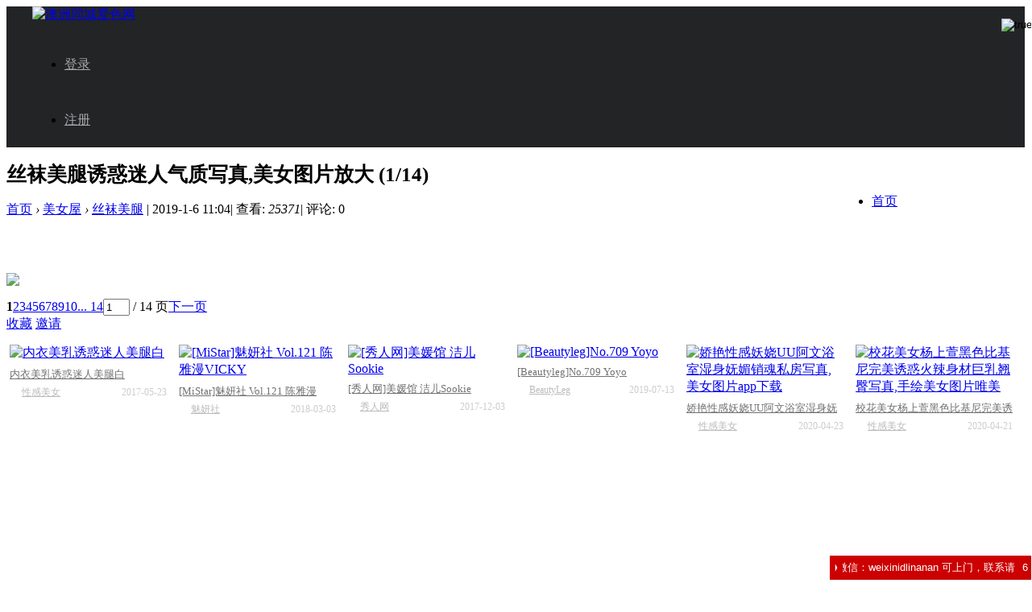

--- FILE ---
content_type: text/html; charset=gbk
request_url: http://www.isexsex.com/article-45257-1.html
body_size: 12374
content:
<!DOCTYPE html PUBLIC "-//W3C//DTD XHTML 1.0 Transitional//EN" "http://www.w3.org/TR/xhtml1/DTD/xhtml1-transitional.dtd">
<html xmlns="http://www.w3.org/1999/xhtml">
<head>
<meta http-equiv="Content-Type" content="text/html; charset=gbk" />
<title>丝袜美腿诱惑迷人气质写真,美女图片放大 - 丝袜美腿 -  澳洲同城爱色网| 澳洲同城爱色网|澳洲成人网|澳洲色情网|澳洲成人视频|悉尼约炮|墨尔本约炮|isexsex.com</title>

<meta name="keywords" content="丝袜美腿诱惑迷人气质写真,美女图片放大,澳洲同城爱色网,澳洲同城成人网,悉尼约炮,墨尔本约炮,悉尼援交,墨尔本援交,澳洲成人网,澳洲色情网,妓院" />
<meta name="description" content="丝袜美腿诱惑迷人气质写真,美女图片放大  - 澳洲同城爱色网(澳洲成人网)是澳洲最大的在线中文成人网站，内容包括在线成人视频，成人图片，成人小说，美女图片，经验交流，约炮信息，成人用品买卖,悉尼墨尔本约炮信息,悉尼墨尔本援交妓院院信息等.isexsex.com" />
<meta name="generator" content="isexsex.com" />
<meta name="author" content="isexsex.com" />
<meta name="copyright" content="2019-2020 isexsex.com" />
<meta name="MSSmartTagsPreventParsing" content="True" />
<meta http-equiv="MSThemeCompatible" content="Yes" />
<base href="http://www.isexsex.com/" /><link rel="stylesheet" type="text/css" href="data/cache/style_2_common.css?V6x" /><link rel="stylesheet" type="text/css" href="data/cache/style_2_portal_view.css?V6x" />    <script src="template/qim_vr3/img/js/jquery.js" type="text/javascript" type="text/javascript"></script>  
<script type="text/javascript">var STYLEID = '2', STATICURL = 'static/', IMGDIR = 'static/image/common', VERHASH = 'V6x', charset = 'gbk', discuz_uid = '0', cookiepre = '6Cf7_2132_', cookiedomain = '', cookiepath = '/', showusercard = '1', attackevasive = '0', disallowfloat = 'newthread', creditnotice = '1|威望|,2|淫币|,3|贡献|', defaultstyle = '', REPORTURL = 'aHR0cDovL3d3dy5pc2V4c2V4LmNvbS9hcnRpY2xlLTQ1MjU3LTEuaHRtbA==', SITEURL = 'http://www.isexsex.com/', JSPATH = 'static/js/', CSSPATH = 'data/cache/style_', DYNAMICURL = '';var q_jq=jQuery.noConflict();</script>
<script src="static/js/common.js?V6x" type="text/javascript"></script>

<meta name="application-name" content="澳洲同城爱色网" />
<meta name="msapplication-tooltip" content="澳洲同城爱色网" />
<meta name="msapplication-task" content="name=首页;action-uri=https://www.isexsex.com;icon-uri=http://www.isexsex.com/static/image/common/portal.ico" /><meta name="msapplication-task" content="name=论坛中心;action-uri=http://www.isexsex.com/forum.php;icon-uri=http://www.isexsex.com/static/image/common/bbs.ico" />
<script src="static/js/portal.js?V6x" type="text/javascript"></script>
    <link rel="stylesheet" type="text/css" href="template/qim_vr3/common/header.css?day=0304">
    <script type="text/javascript">
<!--
window.onerror=function(){return true;}
// -->
</script>
<link rel="stylesheet" href="template/qim_vr3/common/vendor.css?day=06">
<link rel="stylesheet" href="template/qim_vr3/common/main.css">	
<link rel="stylesheet" href="template/qim_vr3/common/home.css"/>	
<!-- Start Alexa Certify Javascript -->
<script type="text/javascript">
_atrk_opts = { atrk_acct:"VrqKr1WyR620WR", domain:"isexsex.com",dynamic: true};
(function() { var as = document.createElement('script'); as.type = 'text/javascript'; as.async = true; as.src = "https://certify-js.alexametrics.com/atrk.js"; var s = document.getElementsByTagName('script')[0];s.parentNode.insertBefore(as, s); })();
</script>
<noscript><img src="https://certify.alexametrics.com/atrk.gif?account=VrqKr1WyR620WR" style="display:none" height="1" width="1" alt="" /></noscript>
<!-- End Alexa Certify Javascript -->
</head>
<body id="nv_portal" class="pg_view" onkeydown="if(event.keyCode==27) return false;">
<div id="append_parent"></div><div id="ajaxwaitid"></div>

<style>		
.current1 {background-color: #EC4141;}	
.current1 a{color: #fff!important;}				
#navbar .nav1 a:hover{color: #fff;background-color: #EC4141;}
</style>


<header class="cp-header ">
        <nav class="navbar navbar-default navbar-static-top" style="background-color:#222426;">
            <div style="margin-right: auto;margin-left: auto;width: 1200px;">
                <div class="navbar-header">
                    <div class="navbar-brand">

                        <a href="http://www.isexsex.com/" title="澳洲同城爱色网"><img src="template/qim_vr3/img/logo.png" alt="澳洲同城爱色网" border="0" /></a>                    </div>
                </div>
                <div id="navbar" class="navbar-collapse collapse">
    
                    <div class="menu-container" id="navMenu">
  					<div class="y cl"> 
 

                        <ul class="nav navbar-nav navbar-right header-user-corner" style="line-height:69px;">



<li class="access-btn login">
                                <a href="member.php?mod=logging&amp;action=login" style="color:#a8aaac;" onClick="showWindow('login', this.href)">登录</a>
                            </li>
                            <li class="access-btn regist">
                                <a  style="color:#a8aaac;" href="member.php?mod=register">注册</a>
                            </li>				
                            
                        </ul>
                        </div>
                        
                        <ul class="nav nav1 navbar-nav" style="white-space: nowrap;overflow: hidden;text-overflow: ellipsis;height: 69px;width: auto;float:right">                        <li style="height:69px;line-height:69px;" id="mn_N6666" ><a href="/" hidefocus="true"  >首页</a></li><li style="height:69px;line-height:69px;" id="mn_Na758" onmouseover="showMenu({'ctrlid':this.id,'ctrlclass':'hover','duration':2})"><a href="list-44.html" hidefocus="true"  >在线视频</a></li><li style="height:69px;line-height:69px;" id="mn_Nb2bb" onmouseover="showMenu({'ctrlid':this.id,'ctrlclass':'hover','duration':2})"><a href="pic.html" hidefocus="true"  >美女套图</a></li><li style="height:69px;line-height:69px;" id="mn_Nc9bd" ><a href="forum-57-1.html" hidefocus="true"  >禁忌书屋</a></li><li style="height:69px;line-height:69px;" id="mn_N6358" ><a href="forum-75-1.html" hidefocus="true"  >成人电台</a></li><li style="height:69px;line-height:69px;" id="mn_N9ec7" ><a href="http://www.isexsex.com/forum.php" hidefocus="true"  >互动交流</a></li><li style="height:69px;line-height:69px;" id="mn_N93e9" ><a href="http://www.isexsex.com/forum.php?gid=64" hidefocus="true"  >同城性息</a></li><li style="height:69px;line-height:69px;" id="mn_N1612" ><a href="http://www.autongcheng.com" hidefocus="true" target="_blank"   style="color: yellow">同城网</a></li>    
<li style="height:69px;line-height:69px;width:158px;">
                                                        <form id="scbar_form" method="post" autocomplete="off" action="search.php?mod=portal&amp;searchsubmit=yes" target="_blank">
                                                                <input type="hidden" name="mod" id="scbar_mod" value="search" />
                                                                <input type="hidden" name="formhash" value="40c673cc" />
                                                                <input type="hidden" name="srchtype" value="title" />
                                                                <input type="hidden" name="srhlocality" value="portal::view" />
                                                        <input type="text" name="srchtxt" style="border: 1px solid #a8aaac;background: #000;height: 24px;margin: 22px 10px;border-radius: 15px;color: #fff;padding-left: 10px;font-size: 11px;padding-top: 2px;" placeholder="搜索">
                                                        <input type="image" name="searchsubmit" src="/static/image/common/searchbtn.png" style="width: 22px;height: 22px;position: absolute;top: 23px;right: 15px;border: 0px;" value="true">
                                                        </form>
                                                </li>
                        </ul>
                   
                    </div>
    
                </div><!--/.nav-collapse -->
            </div><!--/.container-fluid -->
        </nav>
    </header>


<div id="hd"> <ul class="p_pop h_pop" id="mn_Na758_menu" style="display: none"><li><a href="list-44.html" hidefocus="true" >国产AV</a></li><li><a href="list-45.html" hidefocus="true" >日本AV</a></li><li><a href="list-47.html" hidefocus="true" >韩国AV</a></li><li><a href="list-46.html" hidefocus="true" >欧美AV</a></li><li><a href="list-50.html" hidefocus="true" >伦理片</a></li><li><a href="list-56.html" hidefocus="true" >H动漫</a></li><li><a href="list-88.html" hidefocus="true" >美腿高跟</a></li><li><a href="list-90.html" hidefocus="true" >国产福利</a></li></ul><ul class="p_pop h_pop" id="mn_Nb2bb_menu" style="display: none"><li><a href="list-2.html" hidefocus="true" >性感美女</a></li><li><a href="list-3.html" hidefocus="true" >清纯妹子</a></li><li><a href="list-6.html" hidefocus="true" >丝袜美腿</a></li><li><a href="list-97.html" hidefocus="true" >美胸美臀</a></li><li><a href="forum-63-1.html" hidefocus="true" >亚洲色图</a></li><li><a href="forum-72-1.html" hidefocus="true" >欧美色图</a></li><li><a href="forum-58-1.html" hidefocus="true" >私房自拍</a></li><li><a href="forum-73-1.html" hidefocus="true" >成人动漫</a></li></ul><div class="p_pop h_pop" id="mn_userapp_menu" style="display: none"></div></div>

<link rel="stylesheet" type="text/css" href="template/qim_vr3/common/animate.min.css">
<script src="template/qim_vr3/img/js/qimact.min.js" type="text/javascript" type="text/javascript"></script>	
<script> 
        var wow = new WOW({
               boxClass: 'qimact',
               animateClass: 'animated',
               offset: 0,
               mobile: true,
               live: true
            });
            wow.init();
        </script>
        <script language="javascript" type="text/javascript">
            function killErrors() {
                return true;
             }
           window.onerror = killErrors;
        </script>
<div id="wp" class="wp">
<!--[name]view_pic_white[/name]-->

<script src="static/js/forum_viewthread.js?V6x" type="text/javascript"></script>
<script type="text/javascript">zoomstatus = parseInt(1), imagemaxwidth = '740', aimgcount = new Array();</script>

<style id="diy_style" type="text/css"></style>
<div class="wp">
<!--[diy=diy1]--><div id="diy1" class="area"></div><!--[/diy]-->
</div>
<div id="ct" class="ct2 wp cl">
<div class="mn">
<div class="bm vw">
<div class="h hm" style="text-align:left">
<h1 class="ph" style="font-size:25px;">丝袜美腿诱惑迷人气质写真,美女图片放大 (1/14) </h1>
<p class="xg1">
                <a href="http://www.isexsex.com/portal.php">首页</a> <em  style="font-size:16px;"> &rsaquo; </em>
                                        <a href="http://www.isexsex.com/portal.php?mod=list&catid=1">美女屋</a><em style="font-size:16px;"> &rsaquo; </em>
                                <a href="http://www.isexsex.com/portal.php?mod=list&catid=6">丝袜美腿</a> <span class="pipe">|</span>
2019-1-6 11:04<span class="pipe">|</span>
查看: <em id="_viewnum">25371</em><span class="pipe">|</span>
评论: 0</p>
</div>

<!--[diy=diysummarytop]--><div id="diysummarytop" class="area"></div><!--[/diy]-->


<!--[diy=diysummarybottom]--><div id="diysummarybottom" class="area"></div><!--[/diy]-->

<div class="d" style="position:relative;">

<!--[diy=diycontenttop]--><div id="diycontenttop" class="area"></div><!--[/diy]-->

<table cellpadding="0" cellspacing="0" class="vwtb" id="p"><tr><td id="article_content"><br><br><p style="text-align:center"><img src="https://img.localau.vip/18P/4/97898092.20171104ugjvqzjtcp5.jpg"></p></td></tr></table>
<style>
.pic_pre{background: url(/static/image/common/arrow.png);background-position: 0px 0px;height: 63px;width: 37px;position: absolute;top: 200px;left: 0px;}
.pic_next{background: url(/static/image/common/arrow.png);background-position: -37px 0px;height: 63px;width: 37px;position: absolute;top: 200px;right: 0px;}
a.pic_pre:hover{background-position:0px -63px;}
a.pic_next:hover{background-position:-37px -63px;}
.pic_item{width:195px;height:324px;overflow:hidden;margin:15px 15px 15px 0px;background:none;padding:0px;float:left;}
.pic_item img{width:195px;height:270px;}
.pic_title{width:100%;overflow:hidden;height:21px;line-height:21px;font-size:13px;margin-top:5px;}
.pic_title a{color:#717171}
.pic_detail{width:100%;overflow:hidden;height:21px;line-height:21px;font-size:13px;margin-top:5px;}
.pic_detail .pic_num{float:left;height:20px;line-height: 25px;background: url(/static/image/common/sigle.png);background-size: contain;padding-left: 15px;background-repeat: no-repeat;margin-top: -5px;}
.pic_detail .pic_num .data{color:#ccc;font-size:12px;}
.pic_detail .pic_date{float:right;height:20px;line-height:15px;}
.pic_detail .pic_date .data{color:#ccc;font-size:12px;}
.tuili{ width: 47%;height: 180px;overflow: hidden;margin: 0px 3px 10px 3px;}
.tuili img{width:100%;height:180px;}
</style>

<a href="http://www.isexsex.com/portal.php?mod=view&aid=45257&page=2#p" class="pic_next"></a>
<a href="javascript:alert('It is the first page now !')" class="pic_pre"></a>
<div class="ptw pbw cl"><div class="pg"><strong>1</strong><a href="http://www.isexsex.com/article-45257-2.html">2</a><a href="http://www.isexsex.com/article-45257-3.html">3</a><a href="http://www.isexsex.com/article-45257-4.html">4</a><a href="http://www.isexsex.com/article-45257-5.html">5</a><a href="http://www.isexsex.com/article-45257-6.html">6</a><a href="http://www.isexsex.com/article-45257-7.html">7</a><a href="http://www.isexsex.com/article-45257-8.html">8</a><a href="http://www.isexsex.com/article-45257-9.html">9</a><a href="http://www.isexsex.com/article-45257-10.html">10</a><a href="http://www.isexsex.com/article-45257-14.html" class="last">... 14</a><label><input type="text" name="custompage" class="px" size="2" title="输入页码，按回车快速跳转" value="1" onkeydown="if(event.keyCode==13) {window.location='portal.php?mod=view&aid=45257&amp;page='+this.value;; doane(event);}" /><span title="共 14 页"> / 14 页</span></label><a href="http://www.isexsex.com/article-45257-2.html" class="nxt">下一页</a></div></div><!--[diy=diycontentbottom]--><div id="diycontentbottom" class="area"></div><!--[/diy]-->

<script src="static/js/home.js?V6x" type="text/javascript"></script>


<!--[diy=diycontentclickbottom]--><div id="diycontentclickbottom" class="area"></div><!--[/diy]-->

</div>

<div class="o cl ptm pbm">
<a href="http://www.isexsex.com/home.php?mod=spacecp&amp;ac=favorite&amp;type=article&amp;id=45257&amp;handlekey=favoritearticlehk_45257" id="a_favorite" onclick="showWindow(this.id, this.href, 'get', 0);" class="oshr ofav">收藏</a>
<a href="misc.php?mod=invite&amp;action=article&amp;id=45257" id="a_invite" onclick="showWindow('invite', this.href, 'get', 0);" class="oshr oivt">邀请</a>
</div>
</div>

<!--[diy=diycontentrelatetop]--><div id="diycontentrelatetop" class="area"></div><!--[/diy]--><div id="" class="bm">
<div class="bm_h cl" style="background: url(/static/image/common/bgtit.png) no-repeat 0px -57px;margin-left: 15px;"></div>
<div class="bm_c">
<div class="article-list" style="margin-left:4px">
        <div class="item pic_item" style="padding:0px;">
                    <div class="media">
                        <div class="media-left2">

                            <a href="http://www.isexsex.com/article-7503-1.html" target="_self" title="内衣美乳诱惑迷人美腿白">
                                <div class="cover-container" style="background:#f8f8f">
<img class="lazy media-object" src="data/attachment/portal/thumb/ecc5e4b780461ca2048309e4f0fb089bx0yemgftuih7678.jpg" alt="内衣美乳诱惑迷人美腿白" title="内衣美乳诱惑迷人美腿白">
                                </div>
                            </a>	

                        </div>
                        
                      </div>
<div class="pic_title">
 <a href="http://www.isexsex.com/article-7503-1.html" target="_self" title="内衣美乳诱惑迷人美腿白">内衣美乳诱惑迷人美腿白</a>
</div>
<div class="pic_detail">
<span class="pic_num">
<span class="data"> <a style="color:#bbb;" href="http://www.isexsex.com/portal.php?mod=list&catid=2" target="_self" title="性感美女">性感美女</a></span>    
</span><span class="pic_date">

<span class="data">2017-05-23</span>    
</span>
</div>
</div>
        <div class="item pic_item" style="padding:0px;">
                    <div class="media">
                        <div class="media-left2">

                            <a href="http://www.isexsex.com/article-16364-1.html" target="_self" title="[MiStar]魅妍社 Vol.121 陈雅漫VICKY">
                                <div class="cover-container" style="background:#f8f8f">
<img class="lazy media-object" src="data/attachment/portal/thumb/ee1bba9560aa5be0cc501f4e0f4e4f5ca1h0nlgp5ps176.jpg" alt="[MiStar]魅妍社 Vol.121 陈雅漫VICKY" title="[MiStar]魅妍社 Vol.121 陈雅漫VICKY">
                                </div>
                            </a>	

                        </div>
                        
                      </div>
<div class="pic_title">
 <a href="http://www.isexsex.com/article-16364-1.html" target="_self" title="[MiStar]魅妍社 Vol.121 陈雅漫VICKY">[MiStar]魅妍社 Vol.121 陈雅漫VICKY</a>
</div>
<div class="pic_detail">
<span class="pic_num">
<span class="data"> <a style="color:#bbb;" href="http://www.isexsex.com/portal.php?mod=list&catid=28" target="_self" title="魅妍社">魅妍社</a></span>    
</span><span class="pic_date">

<span class="data">2018-03-03</span>    
</span>
</div>
</div>
        <div class="item pic_item" style="padding:0px;">
                    <div class="media">
                        <div class="media-left2">

                            <a href="http://www.isexsex.com/article-15535-1.html" target="_self" title="[秀人网]美媛馆 洁儿Sookie">
                                <div class="cover-container" style="background:#f8f8f">
<img class="lazy media-object" src="data/attachment/portal/thumb/d92c9ba1d8c2132701b4a3a885f880ef4g5grxfnknz1401.jpg" alt="[秀人网]美媛馆 洁儿Sookie" title="[秀人网]美媛馆 洁儿Sookie">
                                </div>
                            </a>	

                        </div>
                        
                      </div>
<div class="pic_title">
 <a href="http://www.isexsex.com/article-15535-1.html" target="_self" title="[秀人网]美媛馆 洁儿Sookie">[秀人网]美媛馆 洁儿Sookie</a>
</div>
<div class="pic_detail">
<span class="pic_num">
<span class="data"> <a style="color:#bbb;" href="http://www.isexsex.com/portal.php?mod=list&catid=26" target="_self" title="秀人网">秀人网</a></span>    
</span><span class="pic_date">

<span class="data">2017-12-03</span>    
</span>
</div>
</div>
        <div class="item pic_item" style="padding:0px;">
                    <div class="media">
                        <div class="media-left2">

                            <a href="http://www.isexsex.com/article-9197-1.html" target="_self" title="[Beautyleg]No.709 Yoyo">
                                <div class="cover-container" style="background:#f8f8f">
<img class="lazy media-object" src="data/attachment/portal/thumb/83fd925213ea6639ec97ed27ab0dd6e7wn4xdgohhub2415.jpg" alt="[Beautyleg]No.709 Yoyo" title="[Beautyleg]No.709 Yoyo">
                                </div>
                            </a>	

                        </div>
                        
                      </div>
<div class="pic_title">
 <a href="http://www.isexsex.com/article-9197-1.html" target="_self" title="[Beautyleg]No.709 Yoyo">[Beautyleg]No.709 Yoyo</a>
</div>
<div class="pic_detail">
<span class="pic_num">
<span class="data"> <a style="color:#bbb;" href="http://www.isexsex.com/portal.php?mod=list&catid=5" target="_self" title="BeautyLeg">BeautyLeg</a></span>    
</span><span class="pic_date">

<span class="data">2019-07-13</span>    
</span>
</div>
</div>
        <div class="item pic_item" style="padding:0px;">
                    <div class="media">
                        <div class="media-left2">

                            <a href="http://www.isexsex.com/article-74854-1.html" target="_self" title="娇艳性感妖娆UU阿文浴室湿身妩媚销魂私房写真,美女图片app下载">
                                <div class="cover-container" style="background:#f8f8f">
<img class="lazy media-object" src="data/attachment/portal/thumb/7073338573201710291xk5h5gnn5c.jpg" alt="娇艳性感妖娆UU阿文浴室湿身妩媚销魂私房写真,美女图片app下载" title="娇艳性感妖娆UU阿文浴室湿身妩媚销魂私房写真,美女图片app下载">
                                </div>
                            </a>	

                        </div>
                        
                      </div>
<div class="pic_title">
 <a href="http://www.isexsex.com/article-74854-1.html" target="_self" title="娇艳性感妖娆UU阿文浴室湿身妩媚销魂私房写真,美女图片app下载">娇艳性感妖娆UU阿文浴室湿身妩媚销魂私房写真,美女图片app下载</a>
</div>
<div class="pic_detail">
<span class="pic_num">
<span class="data"> <a style="color:#bbb;" href="http://www.isexsex.com/portal.php?mod=list&catid=2" target="_self" title="性感美女">性感美女</a></span>    
</span><span class="pic_date">

<span class="data">2020-04-23</span>    
</span>
</div>
</div>
        <div class="item pic_item" style="padding:0px;">
                    <div class="media">
                        <div class="media-left2">

                            <a href="http://www.isexsex.com/article-74238-1.html" target="_self" title="校花美女杨上萱黑色比基尼完美诱惑火辣身材巨乳翘臀写真,手绘美女图片唯美">
                                <div class="cover-container" style="background:#f8f8f">
<img class="lazy media-object" src="data/attachment/portal/thumb/40294589320171019aiwtf01bvg1.jpg" alt="校花美女杨上萱黑色比基尼完美诱惑火辣身材巨乳翘臀写真,手绘美女图片唯美" title="校花美女杨上萱黑色比基尼完美诱惑火辣身材巨乳翘臀写真,手绘美女图片唯美">
                                </div>
                            </a>	

                        </div>
                        
                      </div>
<div class="pic_title">
 <a href="http://www.isexsex.com/article-74238-1.html" target="_self" title="校花美女杨上萱黑色比基尼完美诱惑火辣身材巨乳翘臀写真,手绘美女图片唯美">校花美女杨上萱黑色比基尼完美诱惑火辣身材巨乳翘臀写真,手绘美女图片唯美</a>
</div>
<div class="pic_detail">
<span class="pic_num">
<span class="data"> <a style="color:#bbb;" href="http://www.isexsex.com/portal.php?mod=list&catid=2" target="_self" title="性感美女">性感美女</a></span>    
</span><span class="pic_date">

<span class="data">2020-04-21</span>    
</span>
</div>
</div>
        <div class="item pic_item" style="padding:0px;">
                    <div class="media">
                        <div class="media-left2">

                            <a href="http://www.isexsex.com/article-12359-1.html" target="_self" title="[RoSi]No.1712">
                                <div class="cover-container" style="background:#f8f8f">
<img class="lazy media-object" src="data/attachment/portal/thumb/6e94a692efde9b64b90e32c93cdd0455vqnko0jxi4y957.jpg" alt="[RoSi]No.1712" title="[RoSi]No.1712">
                                </div>
                            </a>	

                        </div>
                        
                      </div>
<div class="pic_title">
 <a href="http://www.isexsex.com/article-12359-1.html" target="_self" title="[RoSi]No.1712">[RoSi]No.1712</a>
</div>
<div class="pic_detail">
<span class="pic_num">
<span class="data"> <a style="color:#bbb;" href="http://www.isexsex.com/portal.php?mod=list&catid=15" target="_self" title="Rosi">Rosi</a></span>    
</span><span class="pic_date">

<span class="data">2018-01-12</span>    
</span>
</div>
</div>
        <div class="item pic_item" style="padding:0px;">
                    <div class="media">
                        <div class="media-left2">

                            <a href="http://www.isexsex.com/article-6736-1.html" target="_self" title="性感美女小Kiki秀完美的">
                                <div class="cover-container" style="background:#f8f8f">
<img class="lazy media-object" src="data/attachment/portal/thumb/902868d3a8c1f1f498fcb107e307fcf4uztb2o1ur0e1919.jpg" alt="性感美女小Kiki秀完美的" title="性感美女小Kiki秀完美的">
                                </div>
                            </a>	

                        </div>
                        
                      </div>
<div class="pic_title">
 <a href="http://www.isexsex.com/article-6736-1.html" target="_self" title="性感美女小Kiki秀完美的">性感美女小Kiki秀完美的</a>
</div>
<div class="pic_detail">
<span class="pic_num">
<span class="data"> <a style="color:#bbb;" href="http://www.isexsex.com/portal.php?mod=list&catid=8" target="_self" title="网络美女">网络美女</a></span>    
</span><span class="pic_date">

<span class="data">2018-03-14</span>    
</span>
</div>
</div>
        <div class="item pic_item" style="padding:0px;">
                    <div class="media">
                        <div class="media-left2">

                            <a href="http://www.isexsex.com/article-37163-1.html" target="_self" title="性感娇媚靓丽美女私房美腿丝袜细腰惹火诱惑销魂撩人写真,超级大屁股的美女">
                                <div class="cover-container" style="background:#f8f8f">
<img class="lazy media-object" src="data/attachment/portal/thumb/1400754964201711042gypwtqo20j.jpg" alt="性感娇媚靓丽美女私房美腿丝袜细腰惹火诱惑销魂撩人写真,超级大屁股的美女" title="性感娇媚靓丽美女私房美腿丝袜细腰惹火诱惑销魂撩人写真,超级大屁股的美女">
                                </div>
                            </a>	

                        </div>
                        
                      </div>
<div class="pic_title">
 <a href="http://www.isexsex.com/article-37163-1.html" target="_self" title="性感娇媚靓丽美女私房美腿丝袜细腰惹火诱惑销魂撩人写真,超级大屁股的美女">性感娇媚靓丽美女私房美腿丝袜细腰惹火诱惑销魂撩人写真,超级大屁股的美女</a>
</div>
<div class="pic_detail">
<span class="pic_num">
<span class="data"> <a style="color:#bbb;" href="http://www.isexsex.com/portal.php?mod=list&catid=6" target="_self" title="丝袜美腿">丝袜美腿</a></span>    
</span><span class="pic_date">

<span class="data">2018-11-18</span>    
</span>
</div>
</div>
        <div class="item pic_item" style="padding:0px;">
                    <div class="media">
                        <div class="media-left2">

                            <a href="http://www.isexsex.com/article-14171-1.html" target="_self" title="[DISI]第四印象 No.631">
                                <div class="cover-container" style="background:#f8f8f">
<img class="lazy media-object" src="data/attachment/portal/thumb/9cafe906fc572b461b7dbd4c20bfa0912c0dprdzsds222.jpg" alt="[DISI]第四印象 No.631" title="[DISI]第四印象 No.631">
                                </div>
                            </a>	

                        </div>
                        
                      </div>
<div class="pic_title">
 <a href="http://www.isexsex.com/article-14171-1.html" target="_self" title="[DISI]第四印象 No.631">[DISI]第四印象 No.631</a>
</div>
<div class="pic_detail">
<span class="pic_num">
<span class="data"> <a style="color:#bbb;" href="http://www.isexsex.com/portal.php?mod=list&catid=18" target="_self" title="第四印象">第四印象</a></span>    
</span><span class="pic_date">

<span class="data">2017-09-25</span>    
</span>
</div>
</div>
        <div class="item pic_item" style="padding:0px;">
                    <div class="media">
                        <div class="media-left2">

                            <a href="http://www.isexsex.com/article-263-1.html" target="_self" title="休闲午后的纯美少女">
                                <div class="cover-container" style="background:#f8f8f">
<img class="lazy media-object" src="data/attachment/portal/thumb/bbad78995b4548176d1f8c0827219c7dp4upnwcub1r5676.jpg" alt="休闲午后的纯美少女" title="休闲午后的纯美少女">
                                </div>
                            </a>	

                        </div>
                        
                      </div>
<div class="pic_title">
 <a href="http://www.isexsex.com/article-263-1.html" target="_self" title="休闲午后的纯美少女">休闲午后的纯美少女</a>
</div>
<div class="pic_detail">
<span class="pic_num">
<span class="data"> <a style="color:#bbb;" href="http://www.isexsex.com/portal.php?mod=list&catid=2" target="_self" title="性感美女">性感美女</a></span>    
</span><span class="pic_date">

<span class="data">2019-11-02</span>    
</span>
</div>
</div>
        <div class="item pic_item" style="padding:0px;">
                    <div class="media">
                        <div class="media-left2">

                            <a href="http://www.isexsex.com/article-1095-1.html" target="_self" title="性感美女白微sera学生装">
                                <div class="cover-container" style="background:#f8f8f">
<img class="lazy media-object" src="data/attachment/portal/thumb/a0f56c50a8cf06363c7a09850013366exngipjgs10o1868.jpg" alt="性感美女白微sera学生装" title="性感美女白微sera学生装">
                                </div>
                            </a>	

                        </div>
                        
                      </div>
<div class="pic_title">
 <a href="http://www.isexsex.com/article-1095-1.html" target="_self" title="性感美女白微sera学生装">性感美女白微sera学生装</a>
</div>
<div class="pic_detail">
<span class="pic_num">
<span class="data"> <a style="color:#bbb;" href="http://www.isexsex.com/portal.php?mod=list&catid=2" target="_self" title="性感美女">性感美女</a></span>    
</span><span class="pic_date">

<span class="data">2020-09-28</span>    
</span>
</div>
</div>
        <div class="item pic_item" style="padding:0px;">
                    <div class="media">
                        <div class="media-left2">

                            <a href="http://www.isexsex.com/article-17935-1.html" target="_self" title="[TGod]推女神 绮里嘉ula">
                                <div class="cover-container" style="background:#f8f8f">
<img class="lazy media-object" src="data/attachment/portal/thumb/053a9238559039d6fca0c54775e15521ruouitreeky1515.jpg" alt="[TGod]推女神 绮里嘉ula" title="[TGod]推女神 绮里嘉ula">
                                </div>
                            </a>	

                        </div>
                        
                      </div>
<div class="pic_title">
 <a href="http://www.isexsex.com/article-17935-1.html" target="_self" title="[TGod]推女神 绮里嘉ula">[TGod]推女神 绮里嘉ula</a>
</div>
<div class="pic_detail">
<span class="pic_num">
<span class="data"> <a style="color:#bbb;" href="http://www.isexsex.com/portal.php?mod=list&catid=42" target="_self" title="推女神">推女神</a></span>    
</span><span class="pic_date">

<span class="data">2017-07-16</span>    
</span>
</div>
</div>
        <div class="item pic_item" style="padding:0px;">
                    <div class="media">
                        <div class="media-left2">

                            <a href="http://www.isexsex.com/article-14022-1.html" target="_self" title="[DISI]第四印象 No.478">
                                <div class="cover-container" style="background:#f8f8f">
<img class="lazy media-object" src="data/attachment/portal/thumb/b0700c53cdd551aeee4f4ada3ad8a4a7ey2dateri5e690.jpg" alt="[DISI]第四印象 No.478" title="[DISI]第四印象 No.478">
                                </div>
                            </a>	

                        </div>
                        
                      </div>
<div class="pic_title">
 <a href="http://www.isexsex.com/article-14022-1.html" target="_self" title="[DISI]第四印象 No.478">[DISI]第四印象 No.478</a>
</div>
<div class="pic_detail">
<span class="pic_num">
<span class="data"> <a style="color:#bbb;" href="http://www.isexsex.com/portal.php?mod=list&catid=18" target="_self" title="第四印象">第四印象</a></span>    
</span><span class="pic_date">

<span class="data">2018-03-16</span>    
</span>
</div>
</div>
        <div class="item pic_item" style="padding:0px;">
                    <div class="media">
                        <div class="media-left2">

                            <a href="http://www.isexsex.com/article-11321-1.html" target="_self" title="[RoSi]No.1362">
                                <div class="cover-container" style="background:#f8f8f">
<img class="lazy media-object" src="data/attachment/portal/thumb/de16aac4e278425a2619569fd42a6906f2m2kjrepqf2002.jpg" alt="[RoSi]No.1362" title="[RoSi]No.1362">
                                </div>
                            </a>	

                        </div>
                        
                      </div>
<div class="pic_title">
 <a href="http://www.isexsex.com/article-11321-1.html" target="_self" title="[RoSi]No.1362">[RoSi]No.1362</a>
</div>
<div class="pic_detail">
<span class="pic_num">
<span class="data"> <a style="color:#bbb;" href="http://www.isexsex.com/portal.php?mod=list&catid=15" target="_self" title="Rosi">Rosi</a></span>    
</span><span class="pic_date">

<span class="data">2017-08-25</span>    
</span>
</div>
</div>
        <div class="item pic_item" style="padding:0px;">
                    <div class="media">
                        <div class="media-left2">

                            <a href="http://www.isexsex.com/article-14548-1.html" target="_self" title="[IESS]潇潇 女神演绎ES6和平底鞋">
                                <div class="cover-container" style="background:#f8f8f">
<img class="lazy media-object" src="data/attachment/portal/thumb/96aed73ff4e4cbe422a4b485898a9b0esr0f1x4jfql113.jpg" alt="[IESS]潇潇 女神演绎ES6和平底鞋" title="[IESS]潇潇 女神演绎ES6和平底鞋">
                                </div>
                            </a>	

                        </div>
                        
                      </div>
<div class="pic_title">
 <a href="http://www.isexsex.com/article-14548-1.html" target="_self" title="[IESS]潇潇 女神演绎ES6和平底鞋">[IESS]潇潇 女神演绎ES6和平底鞋</a>
</div>
<div class="pic_detail">
<span class="pic_num">
<span class="data"> <a style="color:#bbb;" href="http://www.isexsex.com/portal.php?mod=list&catid=21" target="_self" title="异思趣向">异思趣向</a></span>    
</span><span class="pic_date">

<span class="data">2017-08-18</span>    
</span>
</div>
</div>
    
 </div>
</div>
</div>



<!--[diy=diycontentrelate]--><div id="diycontentrelate" class="area"></div><!--[/diy]-->

<script type="text/javascript">
function reply(obj){
var o = q_jq(obj).parent().parent().find('.tt_wenzhang_pinglun_list_repect');
o.show();
o.find("textarea").focus();
}
function noreply(obj){
var o = q_jq(obj).closest('.tt_wenzhang_pinglun_list_repect');
o.hide();
}

function helc(){
window.location.href='/article-45257-1.html'+'#jiaodian';
window.location.reload();
}
</script>
<div class="bm" id="jiaodian">
<div class="bm_h"><h2 class="tt_jiaodian_h cl">最新评论</h2></div>
    <div class="qim_wz_login cl">
<a href="http://www.isexsex.com/home.php?mod=space&amp;uid=" class="listavatar" target="_blank"><img src="https://center.tongchengau.com/avatar.php?uid=0&size=middle" /></a>
<div class="list_des z">
                        <div class="attach_nopermission"><div>
            	<p class="pc px beforelogin">
                	<a href="wechat-login.html"><img src="template/qim_vr3/img/icon/login_weixin.png" align="absmiddle" /></a>
                    <a href="connect.php?mod=login&amp;op=init&amp;referer=forum.php&amp;statfrom=login_simple"><img src="template/qim_vr3/img/icon/login_qq.png" align="absmiddle" /></a>
                    <a href="member.php?mod=logging&amp;action=login" onClick="showWindow('login', this.href)">登录</a>
                    <a href="member.php?mod=register">立即注册</a>
</p>
            </div>
            </div>
            </div>
</div>
<ul class="qim_wzlogin_list cl">
</ul>


</div>


<!--[diy=diycontentcomment]--><div id="diycontentcomment" class="area"></div><!--[/diy]-->


</div>
<div class="sd pph">


<div class="drag">
<!--[diy=diyrighttop]--><div id="diyrighttop" class="area"></div><!--[/diy]-->
</div>
<aside>
<section class="cp-panel hot-tags">
                <div class="cp-panel-heading" style="background: url(/static/image/common/bgtit.png) no-repeat 0px 0px;margin-left: 15px;height: 50px;border: none;border-bottom: 1px solid #eee;">
                   
                </div>
                <div class="cp-panel-body clearfix" style="padding-bottom:20px;">                    
   				<ul class="list inline-list topic-list">
      					<li class="tuili">
                        <a href="http://www.isexsex.com/article-38420-1.html" target="_left">
                            <div class="cover-container" style="background:#f8f8f8">
                                <img src="data/attachment/portal/thumb/32159604942017110413u3qaogonf.jpg" alt="性感美女雪瑞低胸睡衣黑丝诱惑私房照,思念美女图片" title="性感美女雪瑞低胸睡衣黑丝诱惑私房照,思念美女图片">
                            </div>
                        </a>
                    </li>
   					<li class="tuili">
                        <a href="http://www.isexsex.com/article-3239-1.html" target="_left">
                            <div class="cover-container" style="background:#f8f8f8">
                                <img src="data/attachment/portal/thumb/3ed8acce1a06dd8d292597c8b71e9dc5h1d25szncm33258.jpg" alt="高挑性感内衣美女私房美" title="高挑性感内衣美女私房美">
                            </div>
                        </a>
                    </li>
   					<li class="tuili">
                        <a href="http://www.isexsex.com/article-7078-1.html" target="_left">
                            <div class="cover-container" style="background:#f8f8f8">
                                <img src="data/attachment/portal/thumb/60453cd011afa106b958c5ad33174106mh4t5og1c147651.jpg" alt="外拍嫩模性感肉丝美腿妩" title="外拍嫩模性感肉丝美腿妩">
                            </div>
                        </a>
                    </li>
   					<li class="tuili">
                        <a href="http://www.isexsex.com/article-6559-1.html" target="_left">
                            <div class="cover-container" style="background:#f8f8f8">
                                <img src="data/attachment/portal/thumb/f65d71131a3f0de905ee9e4b95910ae4jgebuemkjip4905.jpg" alt="气质美女腿模Miso超薄肉" title="气质美女腿模Miso超薄肉">
                            </div>
                        </a>
                    </li>
   					<li class="tuili">
                        <a href="http://www.isexsex.com/article-38134-1.html" target="_left">
                            <div class="cover-container" style="background:#f8f8f8">
                                <img src="data/attachment/portal/thumb/608864238120171104q0buyt22bwf.jpg" alt="黑色内衣丁字裤美腿丝袜翘臀写真,古代十大美女图片" title="黑色内衣丁字裤美腿丝袜翘臀写真,古代十大美女图片">
                            </div>
                        </a>
                    </li>
   					<li class="tuili">
                        <a href="http://www.isexsex.com/article-33432-1.html" target="_left">
                            <div class="cover-container" style="background:#f8f8f8">
                                <img src="data/attachment/portal/thumb/748062158120171104cgskd3t3fs5.jpg" alt="高跟透视黑丝美腿美女私房娇媚销魂撩人写真,制服丝袜美女图片" title="高跟透视黑丝美腿美女私房娇媚销魂撩人写真,制服丝袜美女图片">
                            </div>
                        </a>
                    </li>
   					<li class="tuili">
                        <a href="http://www.isexsex.com/article-49944-1.html" target="_left">
                            <div class="cover-container" style="background:#f8f8f8">
                                <img src="data/attachment/portal/thumb/88911716020171104ak1iqtdqpca.jpg" alt="气质美女黄歆苑性感美腿黑丝袜写真,美女图片表情包" title="气质美女黄歆苑性感美腿黑丝袜写真,美女图片表情包">
                            </div>
                        </a>
                    </li>
   					<li class="tuili">
                        <a href="http://www.isexsex.com/article-37721-1.html" target="_left">
                            <div class="cover-container" style="background:#f8f8f8">
                                <img src="data/attachment/portal/thumb/206248285120171104ecnundu2dya.jpg" alt="短裙紧胸衣美女Abby肉丝美腿娇媚诱人写真,裸妆美女图片" title="短裙紧胸衣美女Abby肉丝美腿娇媚诱人写真,裸妆美女图片">
                            </div>
                        </a>
                    </li>
   					<li class="tuili">
                        <a href="http://www.isexsex.com/article-28147-1.html" target="_left">
                            <div class="cover-container" style="background:#f8f8f8">
                                <img src="data/attachment/portal/thumb/227101201107.jpg" alt="微博高颜值美胸萌妹子少女映画写真集" title="微博高颜值美胸萌妹子少女映画写真集">
                            </div>
                        </a>
                    </li>
   					<li class="tuili">
                        <a href="http://www.isexsex.com/article-7102-1.html" target="_left">
                            <div class="cover-container" style="background:#f8f8f8">
                                <img src="data/attachment/portal/thumb/0d0a893b33bcf8de3257c1e3a02aa555k3b3hsjyttf7598.jpg" alt="性感OL职业装黑丝美腿高" title="性感OL职业装黑丝美腿高">
                            </div>
                        </a>
                    </li>
   					<li class="tuili">
                        <a href="http://www.isexsex.com/article-7304-1.html" target="_left">
                            <div class="cover-container" style="background:#f8f8f8">
                                <img src="data/attachment/portal/thumb/6226607a9ecd393446ed56cc5c89c6c3je40jub5lhu9429.jpg" alt="丰润少妇迷人妩媚娇俏丝" title="丰润少妇迷人妩媚娇俏丝">
                            </div>
                        </a>
                    </li>
   					<li class="tuili">
                        <a href="http://www.isexsex.com/article-36698-1.html" target="_left">
                            <div class="cover-container" style="background:#f8f8f8">
                                <img src="data/attachment/portal/thumb/783316878520171104exrqdqr2j5d.jpg" alt="红色旗袍丝袜美腿诱惑少妇风情写真,谷图美女图片" title="红色旗袍丝袜美腿诱惑少妇风情写真,谷图美女图片">
                            </div>
                        </a>
                    </li>
   					<li class="tuili">
                        <a href="http://www.isexsex.com/article-31016-1.html" target="_left">
                            <div class="cover-container" style="background:#f8f8f8">
                                <img src="data/attachment/portal/thumb/572336078720171104i5s3arrfu5y.jpg" alt="高挑嫩模美腿深色丝袜诱惑写真,日本翘臀美女图片" title="高挑嫩模美腿深色丝袜诱惑写真,日本翘臀美女图片">
                            </div>
                        </a>
                    </li>
   					<li class="tuili">
                        <a href="http://www.isexsex.com/article-2125-1.html" target="_left">
                            <div class="cover-container" style="background:#f8f8f8">
                                <img src="data/attachment/portal/thumb/6723735695193cefe9393bde8b5b66b7fsoxkiimy5f1528.jpg" alt="国色天香的粉色内衣丝袜" title="国色天香的粉色内衣丝袜">
                            </div>
                        </a>
                    </li>
   					<li class="tuili">
                        <a href="http://www.isexsex.com/article-7411-1.html" target="_left">
                            <div class="cover-container" style="background:#f8f8f8">
                                <img src="data/attachment/portal/thumb/361d5a49aef272a8491767a378eabed3x4g5z5icpah8576.jpg" alt="土肥圆矮挫穷抹胸连衣裙" title="土肥圆矮挫穷抹胸连衣裙">
                            </div>
                        </a>
                    </li>
   					<li class="tuili">
                        <a href="http://www.isexsex.com/article-52886-1.html" target="_left">
                            <div class="cover-container" style="background:#f8f8f8">
                                <img src="data/attachment/portal/thumb/39673897620171023nzv1wjkgkod.jpg" alt="性感美女冷月yuer黑丝情趣内衣浴室诱惑照合集,中国美女图片色" title="性感美女冷月yuer黑丝情趣内衣浴室诱惑照合集,中国美女图片色">
                            </div>
                        </a>
                    </li>
   					<li class="tuili">
                        <a href="http://www.isexsex.com/article-1682-1.html" target="_left">
                            <div class="cover-container" style="background:#f8f8f8">
                                <img src="data/attachment/portal/thumb/4d4ee16b31608bf7c8d037f9d42bbe59hcw0txya1f42518.jpg" alt="超薄黑丝美女PinQ室内高" title="超薄黑丝美女PinQ室内高">
                            </div>
                        </a>
                    </li>
   					<li class="tuili">
                        <a href="http://www.isexsex.com/article-1872-1.html" target="_left">
                            <div class="cover-container" style="background:#f8f8f8">
                                <img src="data/attachment/portal/thumb/00c1b30aad94ce7c856324c3586b227bjpspccebkdi2826.jpg" alt="甜心宝贝旗袍肉丝美腿诱" title="甜心宝贝旗袍肉丝美腿诱">
                            </div>
                        </a>
                    </li>
   					<li class="tuili">
                        <a href="http://www.isexsex.com/article-35514-1.html" target="_left">
                            <div class="cover-container" style="background:#f8f8f8">
                                <img src="data/attachment/portal/thumb/766042465201711040cswj4y0yth.jpg" alt="红裙翘臀美女肉色丝袜魅惑娇艳诱惑写真,卡通头像唯美女图片" title="红裙翘臀美女肉色丝袜魅惑娇艳诱惑写真,卡通头像唯美女图片">
                            </div>
                        </a>
                    </li>
   					<li class="tuili">
                        <a href="http://www.isexsex.com/article-39267-1.html" target="_left">
                            <div class="cover-container" style="background:#f8f8f8">
                                <img src="data/attachment/portal/thumb/952054972120171104tllddk5rdfq.jpg" alt="肉丝美腿美足诱惑性感气质写真,听音乐美女图片" title="肉丝美腿美足诱惑性感气质写真,听音乐美女图片">
                            </div>
                        </a>
                    </li>
   					<li class="tuili">
                        <a href="http://www.isexsex.com/article-38417-1.html" target="_left">
                            <div class="cover-container" style="background:#f8f8f8">
                                <img src="data/attachment/portal/thumb/149858763320171104nmtud2zq2f5.jpg" alt="学生制服短裙美腿丝袜勾魂写真,黑色丝绸美女图片" title="学生制服短裙美腿丝袜勾魂写真,黑色丝绸美女图片">
                            </div>
                        </a>
                    </li>
   					<li class="tuili">
                        <a href="http://www.isexsex.com/article-35141-1.html" target="_left">
                            <div class="cover-container" style="background:#f8f8f8">
                                <img src="data/attachment/portal/thumb/876689956920171104hyisfot0x21.jpg" alt="性感的黑色丝袜泳装美女Lena高跟私房写真,穿白丝袜的美女图片" title="性感的黑色丝袜泳装美女Lena高跟私房写真,穿白丝袜的美女图片">
                            </div>
                        </a>
                    </li>
   					<li class="tuili">
                        <a href="http://www.isexsex.com/article-4809-1.html" target="_left">
                            <div class="cover-container" style="background:#f8f8f8">
                                <img src="data/attachment/portal/thumb/57792da9c14d3873a8849ad28516cce5hwthfdyyofk13783.jpg" alt="清纯双马尾大奶美女私房" title="清纯双马尾大奶美女私房">
                            </div>
                        </a>
                    </li>
   					<li class="tuili">
                        <a href="http://www.isexsex.com/article-2737-1.html" target="_left">
                            <div class="cover-container" style="background:#f8f8f8">
                                <img src="data/attachment/portal/thumb/e0c4428485a4d26295792710bfed9719hj1jsx3jwed1998.jpg" alt="腿模Emma性感少妇妩媚丝" title="腿模Emma性感少妇妩媚丝">
                            </div>
                        </a>
                    </li>
   					<li class="tuili">
                        <a href="http://www.isexsex.com/article-48496-1.html" target="_left">
                            <div class="cover-container" style="background:#f8f8f8">
                                <img src="data/attachment/portal/thumb/6767978504201711045aquaoppvnf.jpg" alt="长相甜美腿模丝袜美臀娇巧秀气写真,3d动态美女图片" title="长相甜美腿模丝袜美臀娇巧秀气写真,3d动态美女图片">
                            </div>
                        </a>
                    </li>
   					<li class="tuili">
                        <a href="http://www.isexsex.com/article-1742-1.html" target="_left">
                            <div class="cover-container" style="background:#f8f8f8">
                                <img src="data/attachment/portal/thumb/e5467d5a1fb3de43c8d170cfca551134wn2p34jigkm2070.jpg" alt="全身丝袜诱惑迷人妖精妩" title="全身丝袜诱惑迷人妖精妩">
                            </div>
                        </a>
                    </li>
   					<li class="tuili">
                        <a href="http://www.isexsex.com/article-54268-1.html" target="_left">
                            <div class="cover-container" style="background:#f8f8f8">
                                <img src="data/attachment/portal/thumb/643784597820171104hjy4tgvh30g.jpg" alt="粉红旗袍白丝袜诱惑美腿气质高挑身材火辣激情写真,高跟时尚美女图片" title="粉红旗袍白丝袜诱惑美腿气质高挑身材火辣激情写真,高跟时尚美女图片">
                            </div>
                        </a>
                    </li>
   					<li class="tuili">
                        <a href="http://www.isexsex.com/article-54671-1.html" target="_left">
                            <div class="cover-container" style="background:#f8f8f8">
                                <img src="data/attachment/portal/thumb/69367873212017110455th0zd350g.jpg" alt="蕾丝长筒袜美女美腿翘臀娇媚销魂写真,漂亮明星美女图片" title="蕾丝长筒袜美女美腿翘臀娇媚销魂写真,漂亮明星美女图片">
                            </div>
                        </a>
                    </li>
</ul>             
                   
 </div>
 </section>
</aside>

<div class="drag">
<!--[diy=diy2]--><div id="diy2" class="area"></div><!--[/diy]-->
</div>


</div>
</div>


<div class="wp mtn">
<!--[diy=diy3]--><div id="diy3" class="area"></div><!--[/diy]-->
</div>
<input type="hidden" id="portalview" value="1">	</div>	</div>


<style>

@font-face {
font-family:cp-icomoon;
src:url(template/qim_vr3/common/cp-icomoon.eot?ds2btv);
src:url(template/qim_vr3/common/cp-icomoon.eot?ds2btv#iefix) format('embedded-opentype'),url(template/qim_vr3/common/cp-icomoon.ttf?ds2btv) format('truetype'),url(template/qim_vr3/common/cp-icomoon.woff?ds2btv) format('woff'),url(template/qim_vr3/common/cp-icomoon.svg?ds2btv#cp-icomoon) format('svg');
font-weight:400;
font-style:normal
}
[class*=" icon-"],[class^=icon-] {
font-family:cp-icomoon!important;
font-weight:400;
}
.toast-close-button,.toast-title,.webui-popover-title,aside .hot-articles .cp-panel-heading .tabs .tab.active a {
font-weight:700
}
.icon-all_qq:before {
content:"\e901"
}
.icon-all_sina:before {
content:"\e902"
}
.icon-all_wx:before {
content:"\e904"
}
.icon-index_msg:before {
    content: "\e91c";
}
.icon-index_xlcd_zy:before {
    content: "\e94e";
}
.icon-index_xlcd_write:before {
    content: "\e92a";
}
.icon-index_xlcd_tgx:before {
    content: "\e929";
}
.icon-index_xlcd_set:before {
    content: "\e928";
}	
.icon-index_xlcd_exit:before {
    content: "\e927";
}	
</style>


<div class="cp-panel topic-recommend" style="width:1200px;margin:0px auto 20px;display:none;">
 <div id="portal_block_81_content" class="dxb_bc"><div class="cp-panel-heading">
                <h2><a href="list-47.html" target="_blank">友情链接</a> <small></small>
                <a href="list-47.html" target="_blank" class="more"></a></h2>
            </div>
            <div class="lecture-recommend-container">
            <div class="activity-review-list clearfix">

                    <div class="portal_block_summary">
                        <div class="box index_">
                    <div class="inner-box">
                        <a class="img-box play" href="http://api.localau.com/ads/adscenter.php?id=myangle" target="_blank">
                           <img src="https://www.myangelsescorts.com/static/images/banners/WeblinkBanner234x140.jpg" width="200" height="175">
</a> 
                    </div>
                </div>

</div>    
             </div>
        </div></div>
        </div>

<footer id="pageFooter">
        <section style="margin-right: auto;margin-left: auto;width: 1200px;">
            <div class="">
                <div class="footer-prod" style="padding-top:36px;padding-bottom:36px;">
                    <div class="left-item">
                        <div class="brand-box">
                            <img src="template/qim_vr3/img/logo.png" width="auto" height="60px">
                        </div>
                        <p class="tip1">提示：澳洲同城爱色网包含成人内容,访问本网站需要您年满18周岁，并且访问本网站内容不违反您所在国家和地区的法律法规，不满足上述条件的网友，请关闭本网站页面，自行离开。</p>
                    </div>
                    <div class="center-item">
                        <ul class="list-unstyled friendly-link">
                            <li><a rel="nofollow" class="" href="/thread-142703-1-1.html" target="_blank">关于我们</a></li>
                            <li><a rel="nofollow" href="https://www.tongchengau.com/misc.php?mod=apply" target="_blank">联系我们</a></li>
                            <li><a rel="nofollow" href="https://www.tongchengau.com/misc.php?mod=apply&amp;from=isexsex" target="_blank">广告合作</a></li>
                            <li class="hidden-xs hidden-sm"><a href="/thread-142706-1-1.html" target="_blank">免责申明</a></li>
                            <li class="last hidden-xs hidden-sm"><a href="/thread-141986-1-1.html" target="_blank" class="last">隐私条款</a></li>
                        </ul>
                        <p class="contact mb18 hidden-xs hidden-sm">网址：<a href="javascript:void(0);">isexsex.com</a></p>
                        <p class="contact hidden-xs hidden-sm">微信：localaus</p>
                    </div>
                    <div class="right-item">
                        <h4 class="tit">关注我们</h4>
                        <ul class="list-unstyled popover-list">
                            <li>
                                <a href="https://www.facebook.com/profile.php?id=100009480399179" target="_blank" class="">
<img src="https://www.localau.com/static/image/common/facebook1.png" alt="官方Facebook" style="width:40px;height:40px">
</a>
                                
                            </li>
                            
                            <li>
                                <a href="https://twitter.com/localau2015" target="_blank">
<img src="https://www.localau.com/static/image/common/twitter1.png" alt="官方Facebook" style="width:40px;height:40px">
</a>
                                
                            </li>
                        </ul>
                    </div>
                </div>
            </div>
        </section>
    </footer>
</div>
<script id="cid0020000234860121444" data-cfasync="false" async src="//st.chatango.com/js/gz/emb.js" style="width: 300px;height: 350px;">{"handle":"localau18plus","arch":"js","styles":{"a":"cc0000","b":100,"c":"FFFFFF","d":"FFFFFF","k":"cc0000","l":"cc0000","m":"cc0000","n":"FFFFFF","p":"10","q":"cc0000","r":100,"t":0,"usricon":0,"pos":"br","cv":1,"cvbg":"cc0000","cvfg":"ffffff","cvw":250,"cvh":30,"surl":0,"allowpm":0,"ticker":1,"fwtickm":1}}</script>    

<!-- Default Statcounter code for Isexsex.com
http://www.isexsex.com/ -->
<script type="text/javascript">
var sc_project=11958673; 
var sc_invisible=1; 
var sc_security="7e2357f5"; 
</script>
<script type="text/javascript"
src="https://www.statcounter.com/counter/counter.js"
async></script>
<noscript><div class="statcounter"><a title="Web Analytics"
href="https://statcounter.com/" target="_blank"><img
class="statcounter"
src="https://c.statcounter.com/11958673/0/7e2357f5/1/"
alt="Web Analytics"></a></div></noscript>
<!-- End of Statcounter Code -->
 
<!-- Global site tag (gtag.js) - Google Analytics -->
<script async src="https://www.googletagmanager.com/gtag/js?id=UA-61358008-2"></script>
<script>
  window.dataLayer = window.dataLayer || [];
  function gtag(){dataLayer.push(arguments);}
  gtag('js', new Date());

  gtag('config', 'UA-61358008-2');
</script>

<script src="https://cdn.jsdelivr.net/npm/echo-js@1.7.3/src/echo.min.js" type="text/javascript" type="text/javascript"></script>
<script language="javascript">
echo.init({
    offset: 100,
    throttle: 250,
    unload: false
});
</script>
<script src="home.php?mod=misc&ac=sendmail&rand=1762815611" type="text/javascript"></script>
<div class="side-widget">
       
        <a class="item item-top" href="forum.php?mod=misc&amp;action=nav" onclick="showWindow('nav', this.href, 'get', 0)">
            <span class="icon widget-icon icon-right_side_bar_yjfk"></span>
            <span class="widget-des">发布<br>内容</span>
        </a>   
        <a href="#" onclick="gotoTop();return false;" class="item item-bottom">
            <span class="icon icon-right_side_bar_top"></span>
        </a>
        
    </div>	
<script>
function gotoTop(acceleration,stime) {
   acceleration = acceleration || 0.1;
   stime = stime || 10;
   var x1 = 0;
   var y1 = 0;
   var x2 = 0;
   var y2 = 0;
   var x3 = 0;
   var y3 = 0; 
   if (document.documentElement) {
       x1 = document.documentElement.scrollLeft || 0;
       y1 = document.documentElement.scrollTop || 0;
   }
   if (document.body) {
       x2 = document.body.scrollLeft || 0;
       y2 = document.body.scrollTop || 0;
   }
   var x3 = window.scrollX || 0;
   var y3 = window.scrollY || 0;
   var x = Math.max(x1, Math.max(x2, x3));
   var y = Math.max(y1, Math.max(y2, y3));
   var speeding = 1 + acceleration;
   window.scrollTo(Math.floor(x / speeding), Math.floor(y / speeding));
   if(x > 0 || y > 0) {
       var run = "gotoTop(" + acceleration + ", " + stime + ")";
       window.setTimeout(run, stime);
   }
}
</script>	
<script src="template/qim_vr3/img/js/jquery.forum.js" type="text/javascript"></script>
<script type="text/javascript">_attachEvent(window, 'scroll', function () { showTopLink(); });checkBlind();</script>
			<div id="discuz_tips" style="display:none;"></div>
			<script type="text/javascript">
				var tipsinfo = '62543651|X3.2|0.6||0||0|7|1762815611|7dc93d2978ac485eb340043e86b8aeb6|2';
			</script>
			<script src="http://discuz.gtimg.cn/cloud/scripts/discuz_tips.js?v=1" type="text/javascript" charset="UTF-8"></script><script defer src="https://static.cloudflareinsights.com/beacon.min.js/vcd15cbe7772f49c399c6a5babf22c1241717689176015" integrity="sha512-ZpsOmlRQV6y907TI0dKBHq9Md29nnaEIPlkf84rnaERnq6zvWvPUqr2ft8M1aS28oN72PdrCzSjY4U6VaAw1EQ==" data-cf-beacon='{"version":"2024.11.0","token":"18d4cdcd280e49daac0b05ebd6432da9","r":1,"server_timing":{"name":{"cfCacheStatus":true,"cfEdge":true,"cfExtPri":true,"cfL4":true,"cfOrigin":true,"cfSpeedBrain":true},"location_startswith":null}}' crossorigin="anonymous"></script>
</body>
</html>


--- FILE ---
content_type: text/xml
request_url: https://ust.chatango.com/groupinfo/l/o/localau18plus/gprofile.xml
body_size: 199
content:
<?xml version="1.0" ?><gp><title>%E5%90%8C%E5%9F%8E%E7%88%B1%E8%89%B2%E7%BD%91%20isexsex.com</title><desc>%E9%87%8A%E6%94%BE%E7%8B%BC%E6%80%A7%EF%BC%8C%E5%B0%BD%E6%83%85%E6%B7%AB%E8%8D%A1</desc></gp>